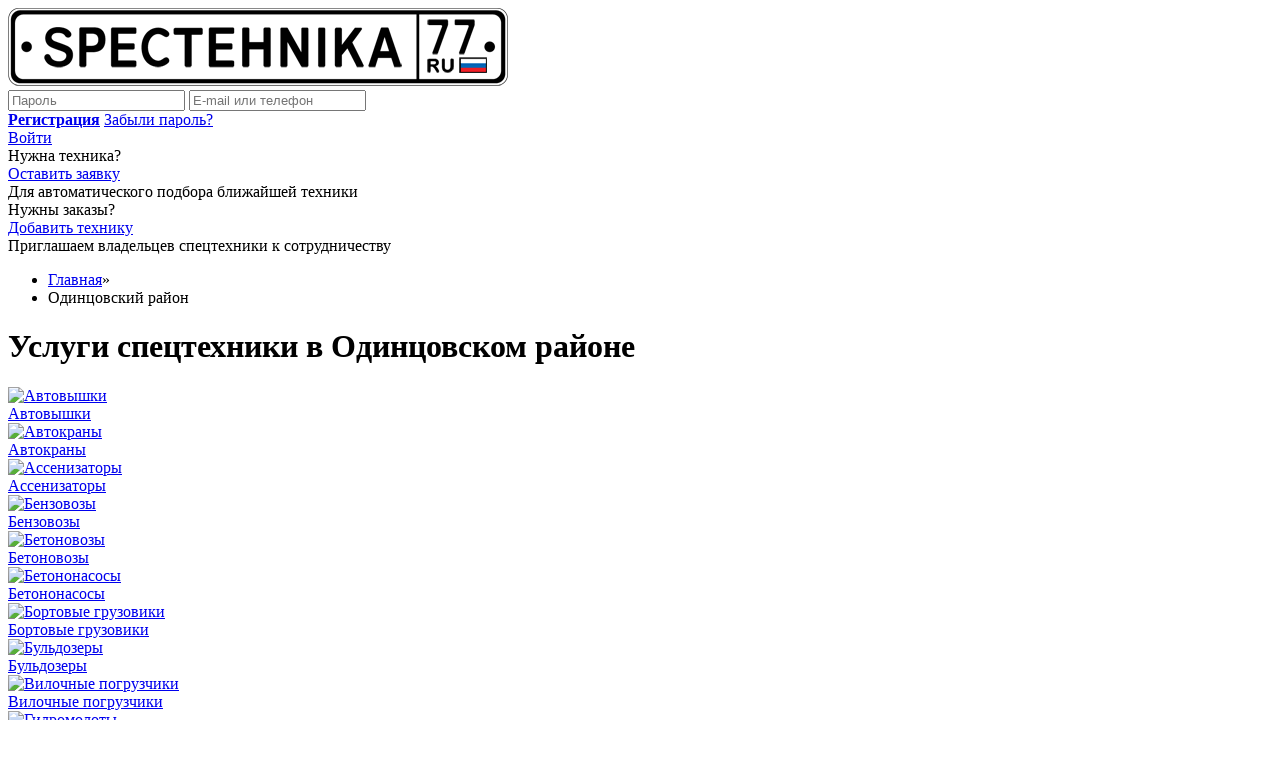

--- FILE ---
content_type: text/html; charset=UTF-8
request_url: https://spectehnika77.ru/mosobl/odintsovskii-rayon
body_size: 48754
content:
<!DOCTYPE html>
<html lang="ru">
<head>
	<meta charset="utf-8"/>
    	<meta name="description" content="Аренда спецтехники в Одинцовском районе. Спецтехника77 - актуальная база спецтехники и заказов от соискателей услуг в Москве и Московской области." />
<meta name="keywords" content="" />
<link rel="stylesheet" type="text/css" href="/js/highslide/highslide.css?t=1540461657" />
<link rel="stylesheet" type="text/css" href="/assets/eb5bb7d9/jui/css/base/jquery-ui.css?t=1728297689" />
<link rel="stylesheet" type="text/css" href="/assets/a92fe128/css/bootstrap.min.css?t=1728298245" />
<link rel="stylesheet" type="text/css" href="/assets/a92fe128/css/bootstrap-responsive.min.css?t=1728298245" />
<link rel="stylesheet" type="text/css" href="/assets/a92fe128/css/yii.css?t=1728298245" />
<link rel="stylesheet" type="text/css" href="/css/min/flexboxgrid.css?t=1540458520" />
<link rel="stylesheet" type="text/css" href="/css/min/main.css?t=1731921072" />
<link rel="stylesheet" type="text/css" href="/css/min/predefined.css?t=1540458520" />
<link rel="stylesheet" type="text/css" href="/css/fontawesome/css/fontawesome.min.css?t=1533810225" />
<link rel="stylesheet" type="text/css" href="/css/responsive/styles.css?t=1730078449" />
<script type="text/javascript" src="/assets/411732b2/jquery.min.js"></script>
<script type="text/javascript" src="/assets/411732b2/jquery-migrate.js"></script>
<script type="text/javascript" src="/assets/eb5bb7d9/jquery.ba-bbq.min.js"></script>
<script type="text/javascript" src="/js/min/order-click.min.js?t=1602576018"></script>
<script type="text/javascript" src="/js/highslide/min/highslide.min.js?t=1540876890"></script>
<script type="text/javascript" src="/assets/a92fe128/js/bootstrap.min.js?t=1728298245"></script>
<script type="text/javascript">
/*<![CDATA[*/

        hs.graphicsDir = '/js/highslide/graphics/';
        hs.outlineType = 'rounded-white';
        hs.numberOfImagesToPreload = 0;
        hs.showCredits = false;

        hs.lang = {
            loadingText :     'Загрузка...',
            playTitle :       'Просмотр слайдшоу (пробел)',
            pauseTitle:       'Пауза',
            previousTitle :   'Предыдущее изображение',
            nextTitle :       'Следующее изображение',
            moveTitle :       'Переместить',
            closeTitle :      'Закрыть (Esc)',
            fullExpandTitle : 'Развернуть до полного размера',
            restoreTitle :    'Кликните для закрытия картинки, нажмите и удерживайте для перемещения',
            focusTitle :      'Сфокусировать',
            loadingTitle :    'Нажмите для отмены'
        };

        hs.align = 'center';
        hs.transitions = ['expand', 'crossfade'];
        hs.addSlideshow({
            interval: 4000,
            repeat: false,
            useControls: true,
            fixedControls: 'fit',
            overlayOptions: {
                opacity: .75,
                position: 'bottom center',
                hideOnMouseOut: true
            }
        });
    

        var globalUrl = {
            createItemFront: '/orders/createFront',
        };
        var globalRighs = {
            is_guest: true,
            is_admin: false,
            is_dispatcher: false,
        };
    
/*]]>*/
</script>
<title>Аренда спецтехники в Одинцовском районе</title>
    <meta name="viewport" content="width=device-width, initial-scale=1.0, user-scalable=no">
	                
    
        
	<meta name="w1-verification" content="105160691309"/>
	<meta name="yandex-verification" content="723d9f21038f803b"/>
    <meta name="google-site-verification" content="tIrD-1ayZKO6wRvpdlIc4LhewzN83_23blhUPI5abDM" />
</head>

<body >
<!-- commit -->

<div class="wrapper-header">
    <div class="header wrap-center">
        <div class="left">
            <a href="/" class="logo-link "><img id="logoimg" src="/i/logo.png" alt="Логотип Спецтехника 77"/></a>
        </div>
                    <div class="public-search-form">
                            </div>
                <div id="login-box" class="">
                            <form method="POST" action="/user/login">
                    <input type="hidden" name="state" value="auth"/>
                    <div class="">
                        <input type="password" name="UserLogin[password]" tabindex="2" id="password" value="" placeholder="Пароль"/>

                        <input type="text" name="UserLogin[username]" id="login" tabindex="1" value="" placeholder="E-mail или телефон"/>

                        <div class="clear"></div>
                    </div>

                    <div class="client-help-link-box">

                        <div class="client-help-link">
                                                        <a href="/registration" id="reg-link"><b>Регистрация</b></a>
                            <a href="/user/recovery" id="forget-link">Забыли пароль?</a>
                        </div>


                        <a href="javascript:void(0);" class="btn btn-primary" tabindex="3" id="submit" onclick="$('#login-box form').submit()">Войти</a>
                        <div class="clear"></div>
                    </div>
                </form>
                    </div>
        
        <div class="clear"></div>

    </div>


        <div class="pre-header">
        <div class="wrap-center">

            <div class="col-row">
                <div class="col-left">
                    <div class="need-transp">

                                                    Нужна техника?
                        

                        

                    </div>
                    <a href="/orders/createFront" class="public-order">
                        <span class="public-order-icon fa fa-plus-circle"></span>
                        <span class="public-order-text">
                            Оставить заявку
                        </span>
                    </a>
                    <div class="need-transp-note">
                        Для автоматического подбора ближайшей техники
                    </div>
                </div>
                <div class="col-right">
                    <div class="need-order">
                                                    Нужны заказы?
                                            </div>
                                        <a href="/add" class="public-order">
                        <span class="public-order-icon fa fa-plus-circle"></span>
                        <span class="public-order-text">
                                                            Добавить технику
                                                    </span>
                    </a>
                    <div class="need-order-note">
                                                    Приглашаем владельцев спецтехники к сотрудничеству
                                            </div>
                </div>
                <div class="clear"></div>
            </div>
        </div>
    </div>
    </div>

<div id="wrapper">
    <div id="main">
        <div class="clear"></div>
        
	<div class="wrapper col4">
		<div id="container">
			<div id="breadcrumbs">
				<ul class="breadcrumbs breadcrumb" itemscope="itemscope" itemtype="http://schema.org/BreadcrumbList"><li itemscope="itemscope" itemprop="itemListElement" itemtype="http://schema.org/ListItem"><a itemprop="item" href="/"><span itemprop="name">Главная</span></a><meta itemprop="position" content="1" /><span class="divider">»</span></li><li class="active" itemscope="itemscope" itemprop="itemListElement" itemtype="http://schema.org/ListItem"><span itemprop="item"><span itemprop="name">Одинцовский район</span></span><meta itemprop="position" content="2" /></li></ul>			</div>
						                            <h1>Услуги спецтехники в Одинцовском районе</h1>
                
            

			<div id="content" class="index-catalog">
    <div class="bi-catalog-list" id="yw0">
<div class="summary"></div>

<div class="bi-catalog-row">

<div class="bi-catalog-col">
    <a class="bi-catalog" href="/arenda-avtovyshki/mosobl/odintsovskii-rayon">
        <div class="bi-catalog-photo">
            <img src="/i/catalog/big_icon/9.png?v=1" alt="Автовышки">
        </div>
        <div class="bi-catalog-name">Автовышки</div>
    </a>

</div>
<div class="bi-catalog-col">
    <a class="bi-catalog" href="/arenda-avtokrana/mosobl/odintsovskii-rayon">
        <div class="bi-catalog-photo">
            <img src="/i/catalog/big_icon/10.png?v=1" alt="Автокраны">
        </div>
        <div class="bi-catalog-name">Автокраны</div>
    </a>

</div>
<div class="bi-catalog-col">
    <a class="bi-catalog" href="/arenda-assenizatora/mosobl/odintsovskii-rayon">
        <div class="bi-catalog-photo">
            <img src="/i/catalog/big_icon/11.png?v=1" alt="Ассенизаторы">
        </div>
        <div class="bi-catalog-name">Ассенизаторы</div>
    </a>

</div>
<div class="bi-catalog-col">
    <a class="bi-catalog" href="/arenda-benzovoza/mosobl/odintsovskii-rayon">
        <div class="bi-catalog-photo">
            <img src="/i/catalog/big_icon/12.png?v=1" alt="Бензовозы">
        </div>
        <div class="bi-catalog-name">Бензовозы</div>
    </a>

</div>
<div class="bi-catalog-col">
    <a class="bi-catalog" href="/arenda-betonovoza/mosobl/odintsovskii-rayon">
        <div class="bi-catalog-photo">
            <img src="/i/catalog/big_icon/13.png?v=1" alt="Бетоновозы">
        </div>
        <div class="bi-catalog-name">Бетоновозы</div>
    </a>

</div>
<div class="bi-catalog-col">
    <a class="bi-catalog" href="/arenda-betononasosa/mosobl/odintsovskii-rayon">
        <div class="bi-catalog-photo">
            <img src="/i/catalog/big_icon/8.png?v=1" alt="Бетононасосы">
        </div>
        <div class="bi-catalog-name">Бетононасосы</div>
    </a>

</div>
<div class="bi-catalog-col">
    <a class="bi-catalog" href="/arenda-bortovogo-gruzovika/mosobl/odintsovskii-rayon">
        <div class="bi-catalog-photo">
            <img src="/i/catalog/big_icon/34.png?v=1" alt="Бортовые грузовики">
        </div>
        <div class="bi-catalog-name">Бортовые грузовики</div>
    </a>

</div>
<div class="bi-catalog-col">
    <a class="bi-catalog" href="/arenda-buldozera/mosobl/odintsovskii-rayon">
        <div class="bi-catalog-photo">
            <img src="/i/catalog/big_icon/14.png?v=1" alt="Бульдозеры">
        </div>
        <div class="bi-catalog-name">Бульдозеры</div>
    </a>

</div>
<div class="bi-catalog-col">
    <a class="bi-catalog" href="/arenda-vilochnogo-pogruzchika/mosobl/odintsovskii-rayon">
        <div class="bi-catalog-photo">
            <img src="/i/catalog/big_icon/35.png?v=1" alt="Вилочные погрузчики">
        </div>
        <div class="bi-catalog-name">Вилочные погрузчики</div>
    </a>

</div>
<div class="bi-catalog-col">
    <a class="bi-catalog" href="/arenda-gidromolota/mosobl/odintsovskii-rayon">
        <div class="bi-catalog-photo">
            <img src="/i/catalog/big_icon/15.png?v=1" alt="Гидромолоты">
        </div>
        <div class="bi-catalog-name">Гидромолоты</div>
    </a>

</div>
<div class="bi-catalog-col">
    <a class="bi-catalog" href="/arenda-grejdera/mosobl/odintsovskii-rayon">
        <div class="bi-catalog-photo">
            <img src="/i/catalog/big_icon/16.png?v=1" alt="Грейдеры">
        </div>
        <div class="bi-catalog-name">Грейдеры</div>
    </a>

</div>
<div class="bi-catalog-col">
    <a class="bi-catalog" href="/arenda-grejfera/mosobl/odintsovskii-rayon">
        <div class="bi-catalog-photo">
            <img src="/i/catalog/big_icon/17.png?v=1" alt="Грейферы">
        </div>
        <div class="bi-catalog-name">Грейферы</div>
    </a>

</div>
<div class="bi-catalog-col">
    <a class="bi-catalog" href="/arenda-dlinnomera/mosobl/odintsovskii-rayon">
        <div class="bi-catalog-photo">
            <img src="/i/catalog/big_icon/33.png?v=1" alt="Длинномеры">
        </div>
        <div class="bi-catalog-name">Длинномеры</div>
    </a>

</div>
<div class="bi-catalog-col">
    <a class="bi-catalog" href="/arenda-dorozhnogo-katka/mosobl/odintsovskii-rayon">
        <div class="bi-catalog-photo">
            <img src="/i/catalog/big_icon/18.png?v=1" alt="Катки">
        </div>
        <div class="bi-catalog-name">Катки</div>
    </a>

</div>
<div class="bi-catalog-col">
    <a class="bi-catalog" href="/arenda-kompressora/mosobl/odintsovskii-rayon">
        <div class="bi-catalog-photo">
            <img src="/i/catalog/big_icon/32.png?v=1" alt="Компрессоры">
        </div>
        <div class="bi-catalog-name">Компрессоры</div>
    </a>

</div>
<div class="bi-catalog-col">
    <a class="bi-catalog" href="/arenda-manipulyatora/mosobl/odintsovskii-rayon">
        <div class="bi-catalog-photo">
            <img src="/i/catalog/big_icon/19.png?v=1" alt="Манипуляторы">
        </div>
        <div class="bi-catalog-name">Манипуляторы</div>
    </a>

</div>
<div class="bi-catalog-col">
    <a class="bi-catalog" href="/arenda-mini-pogruzchika/mosobl/odintsovskii-rayon">
        <div class="bi-catalog-photo">
            <img src="/i/catalog/big_icon/20.png?v=1" alt="Мини-погрузчики">
        </div>
        <div class="bi-catalog-name">Мини-погрузчики</div>
    </a>

</div>
<div class="bi-catalog-col">
    <a class="bi-catalog" href="/arenda-mini-ekskavatora/mosobl/odintsovskii-rayon">
        <div class="bi-catalog-photo">
            <img src="/i/catalog/big_icon/31.png?v=1" alt="Мини-экскаваторы">
        </div>
        <div class="bi-catalog-name">Мини-экскаваторы</div>
    </a>

</div>
<div class="bi-catalog-col">
    <a class="bi-catalog" href="/arenda-musorovoza/mosobl/odintsovskii-rayon">
        <div class="bi-catalog-photo">
            <img src="/i/catalog/big_icon/21.png?v=1" alt="Мусоровозы и бункеровозы">
        </div>
        <div class="bi-catalog-name">Мусоровозы и бункеровозы</div>
    </a>

</div>
<div class="bi-catalog-col">
    <a class="bi-catalog" href="/arenda-nizkoramnogo-trala/mosobl/odintsovskii-rayon">
        <div class="bi-catalog-photo">
            <img src="/i/catalog/big_icon/22.png?v=1" alt="Низкорамные тралы">
        </div>
        <div class="bi-catalog-name">Низкорамные тралы</div>
    </a>

</div>
<div class="bi-catalog-col">
    <a class="bi-catalog" href="/arenda-polivomoechnyh-mashin-i-vodovozov/mosobl/odintsovskii-rayon">
        <div class="bi-catalog-photo">
            <img src="/i/catalog/big_icon/23.png?v=1" alt="Поливомоечные машины">
        </div>
        <div class="bi-catalog-name">Поливомоечные машины</div>
    </a>

</div>
<div class="bi-catalog-col">
    <a class="bi-catalog" href="/arenda-samosvala/mosobl/odintsovskii-rayon">
        <div class="bi-catalog-photo">
            <img src="/i/catalog/big_icon/24.png?v=1" alt="Самосвалы и тонары">
        </div>
        <div class="bi-catalog-name">Самосвалы и тонары</div>
    </a>

</div>
<div class="bi-catalog-col">
    <a class="bi-catalog" href="/stroitelnoe-oborudovanie/mosobl/odintsovskii-rayon">
        <div class="bi-catalog-photo">
            <img src="/i/catalog/big_icon/36.png?v=1" alt="Строительное оборудование">
        </div>
        <div class="bi-catalog-name">Строительное оборудование</div>
    </a>

</div>
<div class="bi-catalog-col">
    <a class="bi-catalog" href="/arenda-traktora/mosobl/odintsovskii-rayon">
        <div class="bi-catalog-photo">
            <img src="/i/catalog/big_icon/25.png?v=1" alt="Тракторы">
        </div>
        <div class="bi-catalog-name">Тракторы</div>
    </a>

</div>
<div class="bi-catalog-col">
    <a class="bi-catalog" href="/arenda-frontalnogo-pogruzchika/mosobl/odintsovskii-rayon">
        <div class="bi-catalog-photo">
            <img src="/i/catalog/big_icon/26.png?v=1" alt="Фронтальные погрузчики">
        </div>
        <div class="bi-catalog-name">Фронтальные погрузчики</div>
    </a>

</div>
<div class="bi-catalog-col">
    <a class="bi-catalog" href="/arenda-ehvakuatora/mosobl/odintsovskii-rayon">
        <div class="bi-catalog-photo">
            <img src="/i/catalog/big_icon/27.png?v=1" alt="Эвакуаторы">
        </div>
        <div class="bi-catalog-name">Эвакуаторы</div>
    </a>

</div>
<div class="bi-catalog-col">
    <a class="bi-catalog" href="/arenda-ehkskavatora/mosobl/odintsovskii-rayon">
        <div class="bi-catalog-photo">
            <img src="/i/catalog/big_icon/28.png?v=1" alt="Экскаваторы">
        </div>
        <div class="bi-catalog-name">Экскаваторы</div>
    </a>

</div>
<div class="bi-catalog-col">
    <a class="bi-catalog" href="/arenda-ehkskavatora-pogruzchika/mosobl/odintsovskii-rayon">
        <div class="bi-catalog-photo">
            <img src="/i/catalog/big_icon/29.png?v=1" alt="Экскаваторы погрузчики">
        </div>
        <div class="bi-catalog-name">Экскаваторы погрузчики</div>
    </a>

</div>
<div class="bi-catalog-col">
    <a class="bi-catalog" href="/arenda-yamobura/mosobl/odintsovskii-rayon">
        <div class="bi-catalog-photo">
            <img src="/i/catalog/big_icon/30.png?v=1" alt="Ямобуры">
        </div>
        <div class="bi-catalog-name">Ямобуры</div>
    </a>

</div>
<div class="bi-catalog-col">
    <a class="bi-catalog" href="/another/mosobl/odintsovskii-rayon">
        <div class="bi-catalog-photo">
            <img src="/i/catalog/big_icon/37.png?v=1" alt="Другая техника">
        </div>
        <div class="bi-catalog-name">Другая техника</div>
    </a>

</div></div>
<div class="keys" style="display:none" title="/mosobl/odintsovskii-rayon"><span>9</span><span>10</span><span>11</span><span>12</span><span>13</span><span>8</span><span>34</span><span>14</span><span>35</span><span>15</span><span>16</span><span>17</span><span>33</span><span>18</span><span>32</span><span>19</span><span>20</span><span>31</span><span>21</span><span>22</span><span>23</span><span>24</span><span>36</span><span>25</span><span>26</span><span>27</span><span>28</span><span>29</span><span>30</span><span>37</span></div>
</div>
    <div class="mosobl-colums">
        <div class="mosobl-colum1">
            <div>
                <p>Спецтехника в Одинцовском районе востребована часто, так
как тяжелую работу уже давно
никто не делает вручную.&nbsp;<strong></strong>Спецтехника – это экономически выгодно. Проблема лишь в одном, как подобрать ее с подходящими
характеристиками, близко и недорого? Выход простой – с помощью базы
данных «Спецтехника 77».  
</p><p><strong><em>Почему именно «Спецтехника 77»?</em></strong></p>
<p>Если не говорить пустые выражения
наподобие «мы самые лучшие», то реальные
преимущества для клиента у нас такие:</p>
<ul>
<li>
У ресурса
– двойная специализация. Прежде всего, в отличие от прочих СМИ,
здесь сведения только по спецмашинам. Кроме того, есть локализация
по региональному принципу – даются сведения
только по столице и Московской области. Из-за этого у нас наиболее обширная база
предложений. Потому что хозяева
<strong></strong>специальных машин<strong></strong> в курсе
дела – потенциальные потребители услуг
начинают искать именно на таких сайтах, и потому на них пишут
свои предложения в первую очередь.<br />
</li>
<li>
Местоположение специальных машин указаны на карте. Можно
выбрать ту, что «живет» поближе, и не платить больше за подачу.
</li>
<li>
Форма для рекламы простая, но информативная. Есть возможность выбрать специальную технику с оптимальными
характеристиками. И опять-таки не платить больше за недогруз кузова или мощностей.
</li>
<li>
И на
десерт – веб-ресурс&nbsp; предоставляет информацию бесплатно. Мы вообще не берем никаких комиссионных.
</li>
</ul>
<p>Осуществляя поиск в ресурсе, необходимо
помнить о том, что мы не являемся владельцами
<strong></strong>специальной машины в Одинцовском районе, а всего
лишь даем место для рекламы. Таким образом, после нахождения
подходящего варианта, следующий шаг – связаться
с водителем по условиям аренды.</p>
<p><strong><em>Как выбрать необходимую спецтехнику?</em></strong></p>
<p>Процесс поиска техники совсем простой.
Первый вариант – открыть страницу своего населенного
пункта и необходимой машины, прочитать расположенные там
объявления и подобрать
лучшее. Если такого нет
– поискать в близлежащих н.п. Другой способ – опубликовать свое объявление о том, что необходима&nbsp;<strong></strong>машина
для выполнения определенной работы. Затем
останется только отвечать на предложения собственников машин. Второй способ – для тех,
кому спецтехника необходима не срочно. </p>
<p>Водители спецмашин приглашаются к сотрудничеству. Предлагайте
свои объявления на сайте www.spectehnika77.ru. Вследствие того,
что у нас много заказчиков, и все они приходят с конкретной
задачей, вы быстро получите новые заказы.</p>            </div>
            <div class="regions_by_letters">
                <table class="regions_list left">
                    <tbody>
                    <tr>
                        <td colspan="5">
                            <h2>Хотите арендовать спецтехнику в Одинцовский районе?</h2>
                        </td>
                    </tr>
                    <tr>
                        <td>
                                                                                                                        <strong>Б</strong>
                                <br/>
                                                            <a title="Барвиха" href="/mosobl/barviha">Барвиха</a><br/>
                                                                                    <a title="Большие Вязёмы" href="/mosobl/bolshie-vyazemy">Большие Вязёмы</a><br/>
                                                                                        <br/>                                <strong>В</strong>
                                <br/>
                                                            <a title="Власиха" href="/mosobl/vlasikha">Власиха</a><br/>
                                                        </td>
                        <td>                                                                <strong>Г</strong>
                                <br/>
                                                            <a title="Голицыно" href="/mosobl/golitsyno">Голицыно</a><br/>
                                                                                    <a title="Горки-10" href="/mosobl/gorki-10">Горки-10</a><br/>
                                                                                        <br/>                                <strong>З</strong>
                                <br/>
                                                            <a title="Заречье" href="/mosobl/zareche">Заречье</a><br/>
                                                                                    <a title="Звенигород" href="/mosobl/zvenigorod">Звенигород</a><br/>
                                                        </td>
                        <td>                                                                <strong>К</strong>
                                <br/>
                                                            <a title="Краснознаменск" href="/mosobl/krasnoznamensk">Краснознаменск</a><br/>
                                                                                    <a title="Кубинка" href="/mosobl/kubinka">Кубинка</a><br/>
                                                                                        <br/>                                <strong>Л</strong>
                                <br/>
                                                            <a title="Лесной Городок" href="/mosobl/lesnoi-gorodok">Лесной Городок</a><br/>
                                                        </td>
                        <td>                                                                <strong>Н</strong>
                                <br/>
                                                            <a title="Новоивановское" href="/mosobl/novoivanovskoe">Новоивановское</a><br/>
                                                                                        <br/>                                <strong>О</strong>
                                <br/>
                                                            <a title="Одинцово" href="/mosobl/odintsovo">Одинцово</a><br/>
                                                        </td>
                        <td>                                                                <strong>С</strong>
                                <br/>
                                                            <a title="Старый Городок" href="/mosobl/staryy-gorodok">Старый Городок</a><br/>
                                                    </td>
                    </tr>
                    </tbody>
                </table>
            </div>
        </div>
        <div class="mosobl-colum2">
            <div>
                <div class="featured-inner">
                    <div class="latestorder-h">Новые заказы</div>
                    <div id="latestorder" class="orders">
                        <div>
                            <div id="yw2" class="list-view">
<div class="summary"></div>

<div class="items">


<div class="request-item item-short">
	<div class="markplace-in" data-id="11814">
		<p class="markplace-addr">
            <span>28.06.2020</span><br/>
							<b>Россия, Московская область, Одинцовский городской округ, село Покровское</b>
					</p>
		<p class="mb0">
			необходимо разгрузить и перевезти бревна.		</p>
		<p class="left">


                            <b>Сергей</b>
                7 985 053 18 77            


		</p>
		<div class="clearfix"></div>
	</div>
</div>



<div class="request-item item-short">
	<div class="markplace-in" data-id="7819">
		<p class="markplace-addr">
            <span>16.10.2018</span><br/>
							<b>Московская область, Одинцовский район, село Покровское</b>
					</p>
		<p class="mb0">
					</p>
		<p class="left">


                            <b>Наталья</b>

                                                            <span rel="" class="show_phone">Показать телефон</span>
                                                


		</p>
		<div class="clearfix"></div>
	</div>
</div>



<div class="request-item item-short">
	<div class="markplace-in" data-id="6597">
		<p class="markplace-addr">
            <span>02.08.2018</span><br/>
							<b>Московская область, Одинцовский район, посёлок Часцы</b>
					</p>
		<p class="mb0">
			два дня		</p>
		<p class="left">


                            <b>Андрей</b>

                                                            <span rel="" class="show_phone">Показать телефон</span>
                                                


		</p>
		<div class="clearfix"></div>
	</div>
</div>



<div class="request-item item-short">
	<div class="markplace-in" data-id="10755">
		<p class="markplace-addr">
            <span>01.08.2019</span><br/>
							<b>Россия, Московская область, Одинцовский городской округ, деревня Подлипки</b>
					</p>
		<p class="mb0">
					</p>
		<p class="left">


                            <b>Клиент</b>

                                                            <span rel="" class="show_phone">Показать телефон</span>
                                                


		</p>
		<div class="clearfix"></div>
	</div>
</div>



<div class="request-item item-short">
	<div class="markplace-in" data-id="11721">
		<p class="markplace-addr">
            <span>13.04.2020</span><br/>
							<b>Россия, Московская область, Одинцовский городской округ, деревня Подлипки</b>
					</p>
		<p class="mb0">
					</p>
		<p class="left">


                            <b>Анна</b>

                                                            <span rel="" class="show_phone">Показать телефон</span>
                                                


		</p>
		<div class="clearfix"></div>
	</div>
</div>

</div>
<div class="keys" style="display:none" title="/mosobl/odintsovskii-rayon"><span>11814</span><span>7819</span><span>6597</span><span>10755</span><span>11721</span></div>
</div>                        </div>
                    </div>
                </div>
            </div>
        </div>
    </div>
</div>


            <div class="rd-foto-list">
                    <div class="rd-foto-list-h">Фото спецтехники с объектов</div>
        
        <div class="rd-foto-row">
                            <div class="rd-foto-col">
                    <a class="rd-foto" href="/glide/image?w=800&path=%2Fgallery%2F848medium.jpg&s=4e020ec51e2eeef9d906410c251a0fbe" onclick="return hs.expand(this)">
                        <img src="/glide/image?w=400&h=400&fit=crop&path=%2Fgallery%2F_848.jpg&s=946c2efd4deb8b28865b24f5ac9d8d7a" class="img-responsive" alt="">

                    </a>
                </div>
                            <div class="rd-foto-col">
                    <a class="rd-foto" href="/glide/image?w=800&path=%2Fgallery%2F208medium.jpg&s=82c3c49e4bde3da6c8346e2eb4b5e404" onclick="return hs.expand(this)">
                        <img src="/glide/image?w=400&h=400&fit=crop&path=%2Fgallery%2F_208.jpg&s=46ba162a4e12963e9005bfe405e21f4c" class="img-responsive" alt="">

                    </a>
                </div>
                            <div class="rd-foto-col">
                    <a class="rd-foto" href="/glide/image?w=800&path=%2Fgallery%2F181medium.jpg&s=771e2c10863d19ee4e1991a4c3837d9a" onclick="return hs.expand(this)">
                        <img src="/glide/image?w=400&h=400&fit=crop&path=%2Fgallery%2F_181.jpg&s=b0354688cd559dd04e00ceea3e562ca1" class="img-responsive" alt="">

                    </a>
                </div>
                            <div class="rd-foto-col">
                    <a class="rd-foto" href="/glide/image?w=800&path=%2Fgallery%2F209medium.jpg&s=d0d8bf16a13db8409d728f7adaa2a8f2" onclick="return hs.expand(this)">
                        <img src="/glide/image?w=400&h=400&fit=crop&path=%2Fgallery%2F_209.jpg&s=f89b3e33ed722d93f5c24d82dfabd5c8" class="img-responsive" alt="">

                    </a>
                </div>
                    </div>
    </div>





<div id="telloginwidget">
	<p>Контактный телефон заказчика показывается только зарегистрированным пользователям, которые добавили одно и более объявление о своей технике на сайт&nbsp;«Спецтехника 77» </p><p>Что бы увидеть телефон заказчика и связаться с ним, нажмите ниже&nbsp;"Добавить спецтехнику".</p>	<p>
		<input class="btn btn-success" id="telloginwidget_btn" name="yt0" type="button" value="Добавить спецтехнику" />	</p>

</div>		</div>
	</div>
    </div>
</div>


<div id="footer">

    <div class="nfooter">
        <div class="nf-row">
            <div class="nf-col1">
                <div class="nf-menu">
                    <ul>
                        <li><a href="/rules">О сервисе</a></li>
                        <li><a href="/reiting-spetstekhniki">Рейтинг объявлений</a></li>
                        <li><a href="/orders">Заказы</a></li>
                        <li><a href="/company/catalog">Каталог компаний</a></li>
                        <li><a href="/services">Услуги</a></li>
                        <li><a href="/news">Блог</a></li>
                        <li><a href="/contact">Контакты</a></li>
                    </ul>
                </div>

            </div>
            <div class="nf-col2">
                <div class="nf-top-cat-title">Вся спецтехника на одном сайте</div>
                <div class="clearfix">
                                        <div class="nf-top-cat-row">
                                                    <div class="nf-top-cat-col">
                                <a href="/arenda-avtovyshki">Автовышки</a>
                            </div>
                                                    <div class="nf-top-cat-col">
                                <a href="/arenda-avtokrana">Автокраны</a>
                            </div>
                                                    <div class="nf-top-cat-col">
                                <a href="/arenda-assenizatora">Ассенизаторы</a>
                            </div>
                                                    <div class="nf-top-cat-col">
                                <a href="/arenda-benzovoza">Бензовозы</a>
                            </div>
                                                    <div class="nf-top-cat-col">
                                <a href="/arenda-betonovoza">Бетоновозы</a>
                            </div>
                                                    <div class="nf-top-cat-col">
                                <a href="/arenda-betononasosa">Бетононасосы</a>
                            </div>
                                                    <div class="nf-top-cat-col">
                                <a href="/arenda-bortovogo-gruzovika">Бортовые грузовики</a>
                            </div>
                                                    <div class="nf-top-cat-col">
                                <a href="/arenda-buldozera">Бульдозеры</a>
                            </div>
                                                    <div class="nf-top-cat-col">
                                <a href="/arenda-vilochnogo-pogruzchika">Вилочные погрузчики</a>
                            </div>
                                                    <div class="nf-top-cat-col">
                                <a href="/arenda-gidromolota">Гидромолоты</a>
                            </div>
                                                    <div class="nf-top-cat-col">
                                <a href="/arenda-grejdera">Грейдеры</a>
                            </div>
                                                    <div class="nf-top-cat-col">
                                <a href="/arenda-grejfera">Грейферы</a>
                            </div>
                                                    <div class="nf-top-cat-col">
                                <a href="/arenda-dlinnomera">Длинномеры</a>
                            </div>
                                                    <div class="nf-top-cat-col">
                                <a href="/arenda-dorozhnogo-katka">Катки</a>
                            </div>
                                                    <div class="nf-top-cat-col">
                                <a href="/arenda-kompressora">Компрессоры</a>
                            </div>
                                                    <div class="nf-top-cat-col">
                                <a href="/arenda-manipulyatora">Манипуляторы</a>
                            </div>
                                                    <div class="nf-top-cat-col">
                                <a href="/arenda-mini-pogruzchika">Мини-погрузчики</a>
                            </div>
                                                    <div class="nf-top-cat-col">
                                <a href="/arenda-mini-ekskavatora">Мини-экскаваторы</a>
                            </div>
                                                    <div class="nf-top-cat-col">
                                <a href="/arenda-musorovoza">Мусоровозы и бункеровозы</a>
                            </div>
                                                    <div class="nf-top-cat-col">
                                <a href="/arenda-nizkoramnogo-trala">Низкорамные тралы</a>
                            </div>
                                                    <div class="nf-top-cat-col">
                                <a href="/arenda-polivomoechnyh-mashin-i-vodovozov">Поливомоечные машины</a>
                            </div>
                                                    <div class="nf-top-cat-col">
                                <a href="/arenda-samosvala">Самосвалы и тонары</a>
                            </div>
                                                    <div class="nf-top-cat-col">
                                <a href="/stroitelnoe-oborudovanie">Строительное оборудование</a>
                            </div>
                                                    <div class="nf-top-cat-col">
                                <a href="/arenda-traktora">Тракторы</a>
                            </div>
                                                    <div class="nf-top-cat-col">
                                <a href="/arenda-frontalnogo-pogruzchika">Фронтальные погрузчики</a>
                            </div>
                                                    <div class="nf-top-cat-col">
                                <a href="/arenda-ehvakuatora">Эвакуаторы</a>
                            </div>
                                                    <div class="nf-top-cat-col">
                                <a href="/arenda-ehkskavatora">Экскаваторы</a>
                            </div>
                                                    <div class="nf-top-cat-col">
                                <a href="/arenda-ehkskavatora-pogruzchika">Экскаваторы погрузчики</a>
                            </div>
                                                    <div class="nf-top-cat-col">
                                <a href="/arenda-yamobura">Ямобуры</a>
                            </div>
                                                    <div class="nf-top-cat-col">
                                <a href="/another">Другая техника</a>
                            </div>
                                            </div>
                </div>
            </div>
            <div class="nf-col3">
                <div class="nf-contact-title">Телефон диспетчера</div>
                <div class="nf-icon-box">
                    <i class="fas fa-phone-volume nf-icon"></i>
                    <div class="nf-text-phone">7 (985) 053-18-77</div>
                </div>
                <div class="nf-icon-box">
                    <i class="far fa-clock nf-icon"></i>
                    <div class="nf-text-time">Работаем с 9<sup>00</sup> до 21<sup>00</sup></div>
                </div>
                <div class="nf-icon-box">
                    <i class="fas fa-at nf-icon"></i>
                    <div class="nf-text-email">info@spectehnika77.ru</div>
                </div>

                <div class="dop-lin">
                    <a href="/politika-konfidencialnosti">Политика конфиденциальности</a>
                    <a href="/polzovatelskoe-soglashenie">Пользовательское соглашение</a>
                    <a href="/sitemap">Карта сайта</a>
                </div>

                <div class="copyright-text">
                                            © 2013 — 2026 «Спецтехника 77»  — ассоциация владельцев строительной техники в Одинцовском районе                                    </div>

                                <!-- Yandex.Metrika counter -->
<script type="text/javascript">
    (function (d, w, c) {
        (w[c] = w[c] || []).push(function() {
            try {
                w.yaCounter40044625 = new Ya.Metrika({
                    id:40044625,
                    clickmap:true,
                    trackLinks:true,
                    accurateTrackBounce:true,
                    webvisor:true
                });
            } catch(e) { }
        });

        var n = d.getElementsByTagName("script")[0],
            s = d.createElement("script"),
            f = function () { n.parentNode.insertBefore(s, n); };
        s.type = "text/javascript";
        s.async = true;
        s.src = "https://mc.yandex.ru/metrika/watch.js";

        if (w.opera == "[object Opera]") {
            d.addEventListener("DOMContentLoaded", f, false);
        } else { f(); }
    })(document, window, "yandex_metrika_callbacks");
</script>
<noscript><div><img src="https://mc.yandex.ru/watch/40044625" style="position:absolute; left:-9999px;" alt="Точка" /></div></noscript>
<!-- /Yandex.Metrika counter -->
<!--LiveInternet counter--><script type="text/javascript"><!--
document.write("<a href='//www.liveinternet.ru/click' "+
"target=_blank><img src='//counter.yadro.ru/hit?t18.5;r"+
escape(document.referrer)+((typeof(screen)=="undefined")?"":
";s"+screen.width+"*"+screen.height+"*"+(screen.colorDepth?
screen.colorDepth:screen.pixelDepth))+";u"+escape(document.URL)+
";"+Math.random()+
"' alt='' title='LiveInternet: показано число просмотров за 24"+
" часа, посетителей за 24 часа и за сегодня' "+
"border='0' width='88' height='31'><\/a>")
//--></script><!--/LiveInternet-->

<!-- Global site tag (gtag.js) - Google Analytics -->
<script async src="https://www.googletagmanager.com/gtag/js?id=UA-91300783-21"></script>
<script>
  window.dataLayer = window.dataLayer || [];
  function gtag(){dataLayer.push(arguments);}
  gtag('js', new Date());

  gtag('config', 'UA-91300783-21');
</script>





<script id="top100Counter" type="text/javascript" src="https://counter.rambler.ru/top100.jcn?3049609"></script>
<noscript>

<img src="https://counter.rambler.ru/top100.cnt?3049609" alt="Rambler's Top100" border="0" />



</noscript>
            </div>
        </div>
    </div>
</div>




<script type="text/javascript" src="/assets/8dbba230/listview/jquery.yiilistview.js?t=1728297091"></script>
<script type="text/javascript" src="/assets/eb5bb7d9/jui/js/jquery-ui.min.js?t=1728297689"></script>
<script type="text/javascript" src="/js/min/common.min.js?t=1602576018"></script>
<script type="text/javascript">
/*<![CDATA[*/
jQuery(function($) {
jQuery('#yw0').yiiListView({'ajaxUpdate':['yw0'],'ajaxVar':'ajax','pagerClass':'pagination','loadingClass':'list\x2Dview\x2Dloading','sorterClass':'sorter','enableHistory':false});
jQuery('#yw2').yiiListView({'ajaxUpdate':[],'ajaxVar':'ajax','pagerClass':'pagination','loadingClass':'list\x2Dview\x2Dloading','sorterClass':'sorter','enableHistory':false});

        $('.show_phone').on("click", function(){
            var $el = $(this);
            var target = $el.attr('data-target');
            var rel  = $el.attr('rel');
            if(rel.length > 0){
                $el.hide();
                if (target == "next"){
                    $el.after('<span>' + rel + '</span>');
                } else if(target){
                    $(target).append('<span>' + rel + '</span>');
                } else {
                    $el.parent().append('<span>' + rel + '</span>');
                }
            } else {
                $('#telloginwidget').dialog('open');
            }
            $('#telloginwidget_btn').on("click", function(){
                window.location.href='/registration'
            });
            $('#activatewidget_btn').on("click", function(){
                window.location.href='/catalog/my'
            });
        })
    
jQuery('#telloginwidget').dialog({'title':'\u041F\u043E\u043A\u0430\u0437\u0430\u0442\u044C\x20\u0442\u0435\u043B\u0435\u0444\u043E\u043D','autoOpen':false,'width':350,'modal':true});
jQuery('body').tooltip({'selector':'a\x5Brel\x3Dtooltip\x5D'});
jQuery('body').popover({'selector':'a\x5Brel\x3Dpopover\x5D'});
});
/*]]>*/
</script>
</body>
</html>